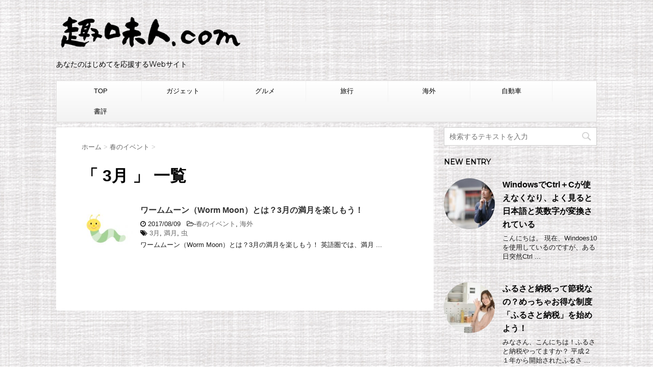

--- FILE ---
content_type: text/html; charset=UTF-8
request_url: https://shumibito.com/archives/tag/3%E6%9C%88/
body_size: 10627
content:
<!DOCTYPE html>
<!--[if lt IE 7]>
<html class="ie6" lang="ja"> <![endif]-->
<!--[if IE 7]>
<html class="i7" lang="ja"> <![endif]-->
<!--[if IE 8]>
<html class="ie" lang="ja"> <![endif]-->
<!--[if gt IE 8]><!-->
<html lang="ja">
	<!--<![endif]-->
	<head prefix="og: http://ogp.me/ns# fb: http://ogp.me/ns/fb# article: http://ogp.me/ns/article#">
		<meta charset="UTF-8" >
		<meta name="viewport" content="width=device-width,initial-scale=1.0,user-scalable=no">
		<meta name="format-detection" content="telephone=no" >
		
					<meta name="robots" content="noindex,follow">
		
		<link rel="alternate" type="application/rss+xml" title="趣味人.com RSS Feed" href="https://shumibito.com/feed/" />
		<link rel="pingback" href="https://shumibito.com/xmlrpc.php" >
		<link href='https://fonts.googleapis.com/css?family=Montserrat:400' rel='stylesheet' type='text/css'>
				<!--[if lt IE 9]>
		<script src="http://css3-mediaqueries-js.googlecode.com/svn/trunk/css3-mediaqueries.js"></script>
		<script src="https://shumibito.com/wp-content/themes/stingerplus/js/html5shiv.js"></script>
		<![endif]-->
				<meta name='robots' content='max-image-preview:large' />
<title>3月 - 趣味人.com</title>
<link rel='dns-prefetch' href='//ajax.googleapis.com' />
<script type="text/javascript">
/* <![CDATA[ */
window._wpemojiSettings = {"baseUrl":"https:\/\/s.w.org\/images\/core\/emoji\/15.0.3\/72x72\/","ext":".png","svgUrl":"https:\/\/s.w.org\/images\/core\/emoji\/15.0.3\/svg\/","svgExt":".svg","source":{"concatemoji":"https:\/\/shumibito.com\/wp-includes\/js\/wp-emoji-release.min.js?ver=6.6.4"}};
/*! This file is auto-generated */
!function(i,n){var o,s,e;function c(e){try{var t={supportTests:e,timestamp:(new Date).valueOf()};sessionStorage.setItem(o,JSON.stringify(t))}catch(e){}}function p(e,t,n){e.clearRect(0,0,e.canvas.width,e.canvas.height),e.fillText(t,0,0);var t=new Uint32Array(e.getImageData(0,0,e.canvas.width,e.canvas.height).data),r=(e.clearRect(0,0,e.canvas.width,e.canvas.height),e.fillText(n,0,0),new Uint32Array(e.getImageData(0,0,e.canvas.width,e.canvas.height).data));return t.every(function(e,t){return e===r[t]})}function u(e,t,n){switch(t){case"flag":return n(e,"\ud83c\udff3\ufe0f\u200d\u26a7\ufe0f","\ud83c\udff3\ufe0f\u200b\u26a7\ufe0f")?!1:!n(e,"\ud83c\uddfa\ud83c\uddf3","\ud83c\uddfa\u200b\ud83c\uddf3")&&!n(e,"\ud83c\udff4\udb40\udc67\udb40\udc62\udb40\udc65\udb40\udc6e\udb40\udc67\udb40\udc7f","\ud83c\udff4\u200b\udb40\udc67\u200b\udb40\udc62\u200b\udb40\udc65\u200b\udb40\udc6e\u200b\udb40\udc67\u200b\udb40\udc7f");case"emoji":return!n(e,"\ud83d\udc26\u200d\u2b1b","\ud83d\udc26\u200b\u2b1b")}return!1}function f(e,t,n){var r="undefined"!=typeof WorkerGlobalScope&&self instanceof WorkerGlobalScope?new OffscreenCanvas(300,150):i.createElement("canvas"),a=r.getContext("2d",{willReadFrequently:!0}),o=(a.textBaseline="top",a.font="600 32px Arial",{});return e.forEach(function(e){o[e]=t(a,e,n)}),o}function t(e){var t=i.createElement("script");t.src=e,t.defer=!0,i.head.appendChild(t)}"undefined"!=typeof Promise&&(o="wpEmojiSettingsSupports",s=["flag","emoji"],n.supports={everything:!0,everythingExceptFlag:!0},e=new Promise(function(e){i.addEventListener("DOMContentLoaded",e,{once:!0})}),new Promise(function(t){var n=function(){try{var e=JSON.parse(sessionStorage.getItem(o));if("object"==typeof e&&"number"==typeof e.timestamp&&(new Date).valueOf()<e.timestamp+604800&&"object"==typeof e.supportTests)return e.supportTests}catch(e){}return null}();if(!n){if("undefined"!=typeof Worker&&"undefined"!=typeof OffscreenCanvas&&"undefined"!=typeof URL&&URL.createObjectURL&&"undefined"!=typeof Blob)try{var e="postMessage("+f.toString()+"("+[JSON.stringify(s),u.toString(),p.toString()].join(",")+"));",r=new Blob([e],{type:"text/javascript"}),a=new Worker(URL.createObjectURL(r),{name:"wpTestEmojiSupports"});return void(a.onmessage=function(e){c(n=e.data),a.terminate(),t(n)})}catch(e){}c(n=f(s,u,p))}t(n)}).then(function(e){for(var t in e)n.supports[t]=e[t],n.supports.everything=n.supports.everything&&n.supports[t],"flag"!==t&&(n.supports.everythingExceptFlag=n.supports.everythingExceptFlag&&n.supports[t]);n.supports.everythingExceptFlag=n.supports.everythingExceptFlag&&!n.supports.flag,n.DOMReady=!1,n.readyCallback=function(){n.DOMReady=!0}}).then(function(){return e}).then(function(){var e;n.supports.everything||(n.readyCallback(),(e=n.source||{}).concatemoji?t(e.concatemoji):e.wpemoji&&e.twemoji&&(t(e.twemoji),t(e.wpemoji)))}))}((window,document),window._wpemojiSettings);
/* ]]> */
</script>
<style id='wp-emoji-styles-inline-css' type='text/css'>

	img.wp-smiley, img.emoji {
		display: inline !important;
		border: none !important;
		box-shadow: none !important;
		height: 1em !important;
		width: 1em !important;
		margin: 0 0.07em !important;
		vertical-align: -0.1em !important;
		background: none !important;
		padding: 0 !important;
	}
</style>
<link rel='stylesheet' id='wp-block-library-css' href='https://shumibito.com/wp-includes/css/dist/block-library/style.min.css?ver=6.6.4' type='text/css' media='all' />
<style id='classic-theme-styles-inline-css' type='text/css'>
/*! This file is auto-generated */
.wp-block-button__link{color:#fff;background-color:#32373c;border-radius:9999px;box-shadow:none;text-decoration:none;padding:calc(.667em + 2px) calc(1.333em + 2px);font-size:1.125em}.wp-block-file__button{background:#32373c;color:#fff;text-decoration:none}
</style>
<style id='global-styles-inline-css' type='text/css'>
:root{--wp--preset--aspect-ratio--square: 1;--wp--preset--aspect-ratio--4-3: 4/3;--wp--preset--aspect-ratio--3-4: 3/4;--wp--preset--aspect-ratio--3-2: 3/2;--wp--preset--aspect-ratio--2-3: 2/3;--wp--preset--aspect-ratio--16-9: 16/9;--wp--preset--aspect-ratio--9-16: 9/16;--wp--preset--color--black: #000000;--wp--preset--color--cyan-bluish-gray: #abb8c3;--wp--preset--color--white: #ffffff;--wp--preset--color--pale-pink: #f78da7;--wp--preset--color--vivid-red: #cf2e2e;--wp--preset--color--luminous-vivid-orange: #ff6900;--wp--preset--color--luminous-vivid-amber: #fcb900;--wp--preset--color--light-green-cyan: #7bdcb5;--wp--preset--color--vivid-green-cyan: #00d084;--wp--preset--color--pale-cyan-blue: #8ed1fc;--wp--preset--color--vivid-cyan-blue: #0693e3;--wp--preset--color--vivid-purple: #9b51e0;--wp--preset--gradient--vivid-cyan-blue-to-vivid-purple: linear-gradient(135deg,rgba(6,147,227,1) 0%,rgb(155,81,224) 100%);--wp--preset--gradient--light-green-cyan-to-vivid-green-cyan: linear-gradient(135deg,rgb(122,220,180) 0%,rgb(0,208,130) 100%);--wp--preset--gradient--luminous-vivid-amber-to-luminous-vivid-orange: linear-gradient(135deg,rgba(252,185,0,1) 0%,rgba(255,105,0,1) 100%);--wp--preset--gradient--luminous-vivid-orange-to-vivid-red: linear-gradient(135deg,rgba(255,105,0,1) 0%,rgb(207,46,46) 100%);--wp--preset--gradient--very-light-gray-to-cyan-bluish-gray: linear-gradient(135deg,rgb(238,238,238) 0%,rgb(169,184,195) 100%);--wp--preset--gradient--cool-to-warm-spectrum: linear-gradient(135deg,rgb(74,234,220) 0%,rgb(151,120,209) 20%,rgb(207,42,186) 40%,rgb(238,44,130) 60%,rgb(251,105,98) 80%,rgb(254,248,76) 100%);--wp--preset--gradient--blush-light-purple: linear-gradient(135deg,rgb(255,206,236) 0%,rgb(152,150,240) 100%);--wp--preset--gradient--blush-bordeaux: linear-gradient(135deg,rgb(254,205,165) 0%,rgb(254,45,45) 50%,rgb(107,0,62) 100%);--wp--preset--gradient--luminous-dusk: linear-gradient(135deg,rgb(255,203,112) 0%,rgb(199,81,192) 50%,rgb(65,88,208) 100%);--wp--preset--gradient--pale-ocean: linear-gradient(135deg,rgb(255,245,203) 0%,rgb(182,227,212) 50%,rgb(51,167,181) 100%);--wp--preset--gradient--electric-grass: linear-gradient(135deg,rgb(202,248,128) 0%,rgb(113,206,126) 100%);--wp--preset--gradient--midnight: linear-gradient(135deg,rgb(2,3,129) 0%,rgb(40,116,252) 100%);--wp--preset--font-size--small: 13px;--wp--preset--font-size--medium: 20px;--wp--preset--font-size--large: 36px;--wp--preset--font-size--x-large: 42px;--wp--preset--spacing--20: 0.44rem;--wp--preset--spacing--30: 0.67rem;--wp--preset--spacing--40: 1rem;--wp--preset--spacing--50: 1.5rem;--wp--preset--spacing--60: 2.25rem;--wp--preset--spacing--70: 3.38rem;--wp--preset--spacing--80: 5.06rem;--wp--preset--shadow--natural: 6px 6px 9px rgba(0, 0, 0, 0.2);--wp--preset--shadow--deep: 12px 12px 50px rgba(0, 0, 0, 0.4);--wp--preset--shadow--sharp: 6px 6px 0px rgba(0, 0, 0, 0.2);--wp--preset--shadow--outlined: 6px 6px 0px -3px rgba(255, 255, 255, 1), 6px 6px rgba(0, 0, 0, 1);--wp--preset--shadow--crisp: 6px 6px 0px rgba(0, 0, 0, 1);}:where(.is-layout-flex){gap: 0.5em;}:where(.is-layout-grid){gap: 0.5em;}body .is-layout-flex{display: flex;}.is-layout-flex{flex-wrap: wrap;align-items: center;}.is-layout-flex > :is(*, div){margin: 0;}body .is-layout-grid{display: grid;}.is-layout-grid > :is(*, div){margin: 0;}:where(.wp-block-columns.is-layout-flex){gap: 2em;}:where(.wp-block-columns.is-layout-grid){gap: 2em;}:where(.wp-block-post-template.is-layout-flex){gap: 1.25em;}:where(.wp-block-post-template.is-layout-grid){gap: 1.25em;}.has-black-color{color: var(--wp--preset--color--black) !important;}.has-cyan-bluish-gray-color{color: var(--wp--preset--color--cyan-bluish-gray) !important;}.has-white-color{color: var(--wp--preset--color--white) !important;}.has-pale-pink-color{color: var(--wp--preset--color--pale-pink) !important;}.has-vivid-red-color{color: var(--wp--preset--color--vivid-red) !important;}.has-luminous-vivid-orange-color{color: var(--wp--preset--color--luminous-vivid-orange) !important;}.has-luminous-vivid-amber-color{color: var(--wp--preset--color--luminous-vivid-amber) !important;}.has-light-green-cyan-color{color: var(--wp--preset--color--light-green-cyan) !important;}.has-vivid-green-cyan-color{color: var(--wp--preset--color--vivid-green-cyan) !important;}.has-pale-cyan-blue-color{color: var(--wp--preset--color--pale-cyan-blue) !important;}.has-vivid-cyan-blue-color{color: var(--wp--preset--color--vivid-cyan-blue) !important;}.has-vivid-purple-color{color: var(--wp--preset--color--vivid-purple) !important;}.has-black-background-color{background-color: var(--wp--preset--color--black) !important;}.has-cyan-bluish-gray-background-color{background-color: var(--wp--preset--color--cyan-bluish-gray) !important;}.has-white-background-color{background-color: var(--wp--preset--color--white) !important;}.has-pale-pink-background-color{background-color: var(--wp--preset--color--pale-pink) !important;}.has-vivid-red-background-color{background-color: var(--wp--preset--color--vivid-red) !important;}.has-luminous-vivid-orange-background-color{background-color: var(--wp--preset--color--luminous-vivid-orange) !important;}.has-luminous-vivid-amber-background-color{background-color: var(--wp--preset--color--luminous-vivid-amber) !important;}.has-light-green-cyan-background-color{background-color: var(--wp--preset--color--light-green-cyan) !important;}.has-vivid-green-cyan-background-color{background-color: var(--wp--preset--color--vivid-green-cyan) !important;}.has-pale-cyan-blue-background-color{background-color: var(--wp--preset--color--pale-cyan-blue) !important;}.has-vivid-cyan-blue-background-color{background-color: var(--wp--preset--color--vivid-cyan-blue) !important;}.has-vivid-purple-background-color{background-color: var(--wp--preset--color--vivid-purple) !important;}.has-black-border-color{border-color: var(--wp--preset--color--black) !important;}.has-cyan-bluish-gray-border-color{border-color: var(--wp--preset--color--cyan-bluish-gray) !important;}.has-white-border-color{border-color: var(--wp--preset--color--white) !important;}.has-pale-pink-border-color{border-color: var(--wp--preset--color--pale-pink) !important;}.has-vivid-red-border-color{border-color: var(--wp--preset--color--vivid-red) !important;}.has-luminous-vivid-orange-border-color{border-color: var(--wp--preset--color--luminous-vivid-orange) !important;}.has-luminous-vivid-amber-border-color{border-color: var(--wp--preset--color--luminous-vivid-amber) !important;}.has-light-green-cyan-border-color{border-color: var(--wp--preset--color--light-green-cyan) !important;}.has-vivid-green-cyan-border-color{border-color: var(--wp--preset--color--vivid-green-cyan) !important;}.has-pale-cyan-blue-border-color{border-color: var(--wp--preset--color--pale-cyan-blue) !important;}.has-vivid-cyan-blue-border-color{border-color: var(--wp--preset--color--vivid-cyan-blue) !important;}.has-vivid-purple-border-color{border-color: var(--wp--preset--color--vivid-purple) !important;}.has-vivid-cyan-blue-to-vivid-purple-gradient-background{background: var(--wp--preset--gradient--vivid-cyan-blue-to-vivid-purple) !important;}.has-light-green-cyan-to-vivid-green-cyan-gradient-background{background: var(--wp--preset--gradient--light-green-cyan-to-vivid-green-cyan) !important;}.has-luminous-vivid-amber-to-luminous-vivid-orange-gradient-background{background: var(--wp--preset--gradient--luminous-vivid-amber-to-luminous-vivid-orange) !important;}.has-luminous-vivid-orange-to-vivid-red-gradient-background{background: var(--wp--preset--gradient--luminous-vivid-orange-to-vivid-red) !important;}.has-very-light-gray-to-cyan-bluish-gray-gradient-background{background: var(--wp--preset--gradient--very-light-gray-to-cyan-bluish-gray) !important;}.has-cool-to-warm-spectrum-gradient-background{background: var(--wp--preset--gradient--cool-to-warm-spectrum) !important;}.has-blush-light-purple-gradient-background{background: var(--wp--preset--gradient--blush-light-purple) !important;}.has-blush-bordeaux-gradient-background{background: var(--wp--preset--gradient--blush-bordeaux) !important;}.has-luminous-dusk-gradient-background{background: var(--wp--preset--gradient--luminous-dusk) !important;}.has-pale-ocean-gradient-background{background: var(--wp--preset--gradient--pale-ocean) !important;}.has-electric-grass-gradient-background{background: var(--wp--preset--gradient--electric-grass) !important;}.has-midnight-gradient-background{background: var(--wp--preset--gradient--midnight) !important;}.has-small-font-size{font-size: var(--wp--preset--font-size--small) !important;}.has-medium-font-size{font-size: var(--wp--preset--font-size--medium) !important;}.has-large-font-size{font-size: var(--wp--preset--font-size--large) !important;}.has-x-large-font-size{font-size: var(--wp--preset--font-size--x-large) !important;}
:where(.wp-block-post-template.is-layout-flex){gap: 1.25em;}:where(.wp-block-post-template.is-layout-grid){gap: 1.25em;}
:where(.wp-block-columns.is-layout-flex){gap: 2em;}:where(.wp-block-columns.is-layout-grid){gap: 2em;}
:root :where(.wp-block-pullquote){font-size: 1.5em;line-height: 1.6;}
</style>
<link rel='stylesheet' id='contact-form-7-css' href='https://shumibito.com/wp-content/plugins/contact-form-7/includes/css/styles.css?ver=5.9.8' type='text/css' media='all' />
<link rel='stylesheet' id='pc_google_analytics-frontend-css' href='https://shumibito.com/wp-content/plugins/pc-google-analytics/assets/css/frontend.css?ver=1.0.0' type='text/css' media='all' />
<link rel='stylesheet' id='toc-screen-css' href='https://shumibito.com/wp-content/plugins/table-of-contents-plus/screen.min.css?ver=2408' type='text/css' media='all' />
<link rel='stylesheet' id='normalize-css' href='https://shumibito.com/wp-content/themes/stingerplus/css/normalize.css?ver=1.5.9' type='text/css' media='all' />
<link rel='stylesheet' id='font-awesome-css' href='//maxcdn.bootstrapcdn.com/font-awesome/4.5.0/css/font-awesome.min.css?ver=4.5.0' type='text/css' media='all' />
<link rel='stylesheet' id='style-css' href='https://shumibito.com/wp-content/themes/stingerplus/style.css?ver=6.6.4' type='text/css' media='all' />
<script type="text/javascript" src="//ajax.googleapis.com/ajax/libs/jquery/1.11.3/jquery.min.js?ver=1.11.3" id="jquery-js"></script>
<script type="text/javascript" src="https://shumibito.com/wp-content/plugins/pc-google-analytics/assets/js/frontend.min.js?ver=1.0.0" id="pc_google_analytics-frontend-js"></script>
<link rel="https://api.w.org/" href="https://shumibito.com/wp-json/" /><link rel="alternate" title="JSON" type="application/json" href="https://shumibito.com/wp-json/wp/v2/tags/126" />	<script>
		(function(i,s,o,g,r,a,m){i['GoogleAnalyticsObject']=r;i[r]=i[r]||function(){
		(i[r].q=i[r].q||[]).push(arguments)},i[r].l=1*new Date();a=s.createElement(o),
		m=s.getElementsByTagName(o)[0];a.async=1;a.src=g;m.parentNode.insertBefore(a,m)
		})(window,document,'script','//www.google-analytics.com/analytics.js','ga');
		
		ga('create', 'UA-40621423-12', 'auto');
		ga('send', 'pageview');
		
		</script>
<meta name="robots" content="noindex, follow" />
<style type="text/css">.broken_link, a.broken_link {
	text-decoration: line-through;
}</style><style type="text/css" id="custom-background-css">
body.custom-background { background-color: #ffffff; background-image: url("https://shumibito.com/wp-content/uploads/2016/09/9ce71f56666759b352845c7670e61ee9_m.jpg"); background-position: center center; background-size: auto; background-repeat: repeat; background-attachment: scroll; }
</style>
					<!-- /OGP -->
		<meta name="msvalidate.01" content="9C874AAE94640286BAFE8768265826F5" />
	</head>
	<body class="archive tag tag-126 custom-background" >
	
		<div id="wrapper" class="">
			<header id="">
			<div class="clearfix" id="headbox">
			<!-- アコーディオン -->
			<nav id="s-navi" class="pcnone">
				<dl class="acordion">

					<dt class="trigger">
					<p><span class="op"><i class="fa fa-bars"></i></span></p>
					</dt>
					<dd class="acordion_tree">
												<div class="menu-top-container"><ul id="menu-top" class="menu"><li id="menu-item-312" class="menu-item menu-item-type-custom menu-item-object-custom menu-item-home menu-item-312"><a href="http://shumibito.com">TOP</a></li>
<li id="menu-item-307" class="menu-item menu-item-type-taxonomy menu-item-object-category menu-item-307"><a href="https://shumibito.com/archives/category/gadget/">ガジェット</a></li>
<li id="menu-item-775" class="menu-item menu-item-type-taxonomy menu-item-object-category menu-item-775"><a href="https://shumibito.com/archives/category/food/">グルメ</a></li>
<li id="menu-item-309" class="menu-item menu-item-type-taxonomy menu-item-object-category menu-item-309"><a href="https://shumibito.com/archives/category/trip/">旅行</a></li>
<li id="menu-item-776" class="menu-item menu-item-type-taxonomy menu-item-object-category menu-item-776"><a href="https://shumibito.com/archives/category/overseas/">海外</a></li>
<li id="menu-item-311" class="menu-item menu-item-type-taxonomy menu-item-object-category menu-item-311"><a href="https://shumibito.com/archives/category/car/">自動車</a></li>
<li id="menu-item-659" class="menu-item menu-item-type-taxonomy menu-item-object-category menu-item-659"><a href="https://shumibito.com/archives/category/book/">書評</a></li>
</ul></div>						<div class="clear"></div>
					</dd>
				</dl>
			</nav>
			<!-- /アコーディオン -->
			<div id="header-l">
				<!-- ロゴ又はブログ名 -->
				<p class="sitename"><a href="https://shumibito.com/">
													<img alt="趣味人.com" src="http://shumibito.com/wp-content/uploads/2016/09/freefont_logo_ounenmouhitsu-e1472766462418.png" >
											</a></p>
				<!-- キャプション -->
									<p class="descr">
						あなたのはじめてを応援するWebサイト					</p>
				
			</div><!-- /#header-l -->
			<div id="header-r" class="smanone">
								
			</div><!-- /#header-r -->
			</div><!-- /#clearfix -->

				
<div id="gazou-wide">
	<nav class="smanone clearfix"><ul id="menu-top-1" class="menu"><li class="menu-item menu-item-type-custom menu-item-object-custom menu-item-home menu-item-312"><a href="http://shumibito.com">TOP</a></li>
<li class="menu-item menu-item-type-taxonomy menu-item-object-category menu-item-307"><a href="https://shumibito.com/archives/category/gadget/">ガジェット</a></li>
<li class="menu-item menu-item-type-taxonomy menu-item-object-category menu-item-775"><a href="https://shumibito.com/archives/category/food/">グルメ</a></li>
<li class="menu-item menu-item-type-taxonomy menu-item-object-category menu-item-309"><a href="https://shumibito.com/archives/category/trip/">旅行</a></li>
<li class="menu-item menu-item-type-taxonomy menu-item-object-category menu-item-776"><a href="https://shumibito.com/archives/category/overseas/">海外</a></li>
<li class="menu-item menu-item-type-taxonomy menu-item-object-category menu-item-311"><a href="https://shumibito.com/archives/category/car/">自動車</a></li>
<li class="menu-item menu-item-type-taxonomy menu-item-object-category menu-item-659"><a href="https://shumibito.com/archives/category/book/">書評</a></li>
</ul></nav>




</div>

			</header>
<div id="content" class="clearfix">
	<div id="contentInner">
		<main >
			<article>
				<div id="breadcrumb">
					<div itemscope itemtype="http://data-vocabulary.org/Breadcrumb">
						<a href="https://shumibito.com/" itemprop="url"> <span itemprop="title">ホーム</span> </a> &gt;
					</div>
																																				<div itemscope itemtype="http://data-vocabulary.org/Breadcrumb">
							<a href="https://shumibito.com/archives/category/spring/" itemprop="url">
								<span itemprop="title">春のイベント</span> </a> &gt; </div>
									</div>
				<!--/kuzu-->
				<!--ループ開始-->
				<h1>「
											3月										」 一覧 </h1>
				<div class="kanren kadomaru">
			<dl class="clearfix">
			<dt><a href="https://shumibito.com/archives/538/">
											<img width="150" height="150" src="[data-uri]" data-src="https://shumibito.com/wp-content/uploads/2017/08/320165-150x150.jpg" class="attachment-thumbnail size-thumbnail wp-post-image" alt="" decoding="async" srcset="https://shumibito.com/wp-content/uploads/2017/08/320165-150x150.jpg 150w, https://shumibito.com/wp-content/uploads/2017/08/320165-300x300.jpg 300w, https://shumibito.com/wp-content/uploads/2017/08/320165-100x100.jpg 100w, https://shumibito.com/wp-content/uploads/2017/08/320165.jpg 625w" sizes="(max-width: 150px) 100vw, 150px" /><noscript><img width="150" height="150" src="https://shumibito.com/wp-content/uploads/2017/08/320165-150x150.jpg" class="attachment-thumbnail size-thumbnail wp-post-image" alt="" decoding="async" srcset="https://shumibito.com/wp-content/uploads/2017/08/320165-150x150.jpg 150w, https://shumibito.com/wp-content/uploads/2017/08/320165-300x300.jpg 300w, https://shumibito.com/wp-content/uploads/2017/08/320165-100x100.jpg 100w, https://shumibito.com/wp-content/uploads/2017/08/320165.jpg 625w" sizes="(max-width: 150px) 100vw, 150px" /></noscript>									</a></dt>
			<dd>
				<h3><a href="https://shumibito.com/archives/538/">
						ワームムーン（Worm Moon）とは？3月の満月を楽しもう！					</a></h3>

				<div class="blog_info ">
					<p><i class="fa fa-clock-o"></i>
						2017/08/09						&nbsp;<span class="pcone">
							<i class="fa fa-folder-open-o" aria-hidden="true"></i>-<a href="https://shumibito.com/archives/category/spring/" rel="category tag">春のイベント</a>, <a href="https://shumibito.com/archives/category/overseas/" rel="category tag">海外</a><br/>
							<i class="fa fa-tags"></i>&nbsp;<a href="https://shumibito.com/archives/tag/3%e6%9c%88/" rel="tag">3月</a>, <a href="https://shumibito.com/archives/tag/%e6%ba%80%e6%9c%88/" rel="tag">満月</a>, <a href="https://shumibito.com/archives/tag/%e8%99%ab/" rel="tag">虫</a>          </span></p>
				</div>
				<div class="smanone2">
					<p>ワームムーン（Worm Moon）とは？3月の満月を楽しもう！ 英語圏では、満月 ... </p>
				</div>
			</dd>
		</dl>
	</div>
				<div class="st-pagelink">
	</div>			</article>
		</main>
	</div>
	<!-- /#contentInner -->
	<div id="side">
	<aside>

					<div class="side-topad">
				<div class="ad"><div id="search">
	<form method="get" id="searchform" action="https://shumibito.com/">
		<label class="hidden" for="s">
					</label>
		<input type="text" placeholder="検索するテキストを入力" value="" name="s" id="s" />
		<input type="image" src="https://shumibito.com/wp-content/themes/stingerplus/images/search.png" alt="検索" id="searchsubmit" />
	</form>
</div>
<!-- /stinger --> </div>			</div>
		
					<h4 class="menu_underh2">NEW ENTRY</h4><div class="kanren kadomaru">
							<dl class="clearfix">
				<dt><a href="https://shumibito.com/archives/1253/">
													<img width="150" height="150" src="[data-uri]" data-src="https://shumibito.com/wp-content/uploads/2022/03/23259803_m-150x150.jpg" class="attachment-thumbnail size-thumbnail wp-post-image" alt="" decoding="async" loading="lazy" srcset="https://shumibito.com/wp-content/uploads/2022/03/23259803_m-150x150.jpg 150w, https://shumibito.com/wp-content/uploads/2022/03/23259803_m-100x100.jpg 100w" sizes="(max-width: 150px) 100vw, 150px" /><noscript><img width="150" height="150" src="https://shumibito.com/wp-content/uploads/2022/03/23259803_m-150x150.jpg" class="attachment-thumbnail size-thumbnail wp-post-image" alt="" decoding="async" loading="lazy" srcset="https://shumibito.com/wp-content/uploads/2022/03/23259803_m-150x150.jpg 150w, https://shumibito.com/wp-content/uploads/2022/03/23259803_m-100x100.jpg 100w" sizes="(max-width: 150px) 100vw, 150px" /></noscript>											</a></dt>
				<dd>
					<h5><a href="https://shumibito.com/archives/1253/">
							WindowsでCtrl＋Cが使えなくなり、よく見ると日本語と英数字が変換されている						</a></h5>

					<div class="smanone2">
						<p>こんにちは。 現在、Windoes10を使用しているのですが、ある日突然Ctrl ... </p>
					</div>
				</dd>
			</dl>
					<dl class="clearfix">
				<dt><a href="https://shumibito.com/archives/1247/">
													<img width="150" height="150" src="[data-uri]" data-src="https://shumibito.com/wp-content/uploads/2018/01/a85208a7299179b119589695dacfe25e_m-150x150.jpg" class="attachment-thumbnail size-thumbnail wp-post-image" alt="" decoding="async" loading="lazy" srcset="https://shumibito.com/wp-content/uploads/2018/01/a85208a7299179b119589695dacfe25e_m-150x150.jpg 150w, https://shumibito.com/wp-content/uploads/2018/01/a85208a7299179b119589695dacfe25e_m-100x100.jpg 100w" sizes="(max-width: 150px) 100vw, 150px" /><noscript><img width="150" height="150" src="https://shumibito.com/wp-content/uploads/2018/01/a85208a7299179b119589695dacfe25e_m-150x150.jpg" class="attachment-thumbnail size-thumbnail wp-post-image" alt="" decoding="async" loading="lazy" srcset="https://shumibito.com/wp-content/uploads/2018/01/a85208a7299179b119589695dacfe25e_m-150x150.jpg 150w, https://shumibito.com/wp-content/uploads/2018/01/a85208a7299179b119589695dacfe25e_m-100x100.jpg 100w" sizes="(max-width: 150px) 100vw, 150px" /></noscript>											</a></dt>
				<dd>
					<h5><a href="https://shumibito.com/archives/1247/">
							ふるさと納税って節税なの？めっちゃお得な制度「ふるさと納税」を始めよう！						</a></h5>

					<div class="smanone2">
						<p>みなさん、こんにちは！ふるさと納税やってますか？ 平成２１年から開始されたふるさ ... </p>
					</div>
				</dd>
			</dl>
					<dl class="clearfix">
				<dt><a href="https://shumibito.com/archives/1203/">
													<img width="150" height="150" src="[data-uri]" data-src="https://shumibito.com/wp-content/uploads/2019/06/ストロベリームーン-150x150.jpg" class="attachment-thumbnail size-thumbnail wp-post-image" alt="" decoding="async" loading="lazy" srcset="https://shumibito.com/wp-content/uploads/2019/06/ストロベリームーン-150x150.jpg 150w, https://shumibito.com/wp-content/uploads/2019/06/ストロベリームーン-100x100.jpg 100w" sizes="(max-width: 150px) 100vw, 150px" /><noscript><img width="150" height="150" src="https://shumibito.com/wp-content/uploads/2019/06/ストロベリームーン-150x150.jpg" class="attachment-thumbnail size-thumbnail wp-post-image" alt="" decoding="async" loading="lazy" srcset="https://shumibito.com/wp-content/uploads/2019/06/ストロベリームーン-150x150.jpg 150w, https://shumibito.com/wp-content/uploads/2019/06/ストロベリームーン-100x100.jpg 100w" sizes="(max-width: 150px) 100vw, 150px" /></noscript>											</a></dt>
				<dd>
					<h5><a href="https://shumibito.com/archives/1203/">
							PINO（ピノ）「ストロベリームーン」を食べてみた！						</a></h5>

					<div class="smanone2">
						<p>こんばんは！ 仕事の帰り道にスーパーに寄り道してお買い物中、アイスでも買おうかな ... </p>
					</div>
				</dd>
			</dl>
				</div>		
		<div id="mybox">
			<ul><li><h4 class="menu_underh2">この記事を書いている人</h4>			<div class="textwidget">1985年熊本出身。
大学時代から多分野に興味を持ち、数々のことに挑戦。海外も好きで、現在は10か国以上の国に訪問。これまでの経験を基にした記事などを執筆中。</div>
		</li></ul><ul><li><h4 class="menu_underh2">Facebook</h4>			<div class="textwidget"><div id="fb-root"></div>
<script>(function(d, s, id) {
  var js, fjs = d.getElementsByTagName(s)[0];
  if (d.getElementById(id)) return;
  js = d.createElement(s); js.id = id;
  js.src = "//connect.facebook.net/ja_JP/sdk.js#xfbml=1&version=v2.7&appId=213334185492617";
  fjs.parentNode.insertBefore(js, fjs);
}(document, 'script', 'facebook-jssdk'));</script>

<div class="fb-page" data-href="https://www.facebook.com/shumibito/" data-tabs="timeline" data-small-header="false" data-adapt-container-width="true" data-hide-cover="false" data-show-facepile="true"><blockquote cite="https://www.facebook.com/shumibito/" class="fb-xfbml-parse-ignore"><a href="https://www.facebook.com/shumibito/">趣味人.com</a></blockquote></div></div>
		</li></ul>		</div>

		<div id="scrollad">
			<div class="kanren pop-box kadomaru">
<p class="p-entry-t"><span class="p-entry">人気記事</span></p>
    
            <dl class="clearfix">
                <dt class="poprank"><a href="https://shumibito.com/archives/112/">
                                                    <img width="150" height="150" src="[data-uri]" data-src="https://shumibito.com/wp-content/uploads/2016/09/P_20160903_185213-150x150.jpg" class="attachment-thumbnail size-thumbnail wp-post-image" alt="" decoding="async" loading="lazy" srcset="https://shumibito.com/wp-content/uploads/2016/09/P_20160903_185213-150x150.jpg 150w, https://shumibito.com/wp-content/uploads/2016/09/P_20160903_185213-100x100.jpg 100w" sizes="(max-width: 150px) 100vw, 150px" /><noscript><img width="150" height="150" src="https://shumibito.com/wp-content/uploads/2016/09/P_20160903_185213-150x150.jpg" class="attachment-thumbnail size-thumbnail wp-post-image" alt="" decoding="async" loading="lazy" srcset="https://shumibito.com/wp-content/uploads/2016/09/P_20160903_185213-150x150.jpg 150w, https://shumibito.com/wp-content/uploads/2016/09/P_20160903_185213-100x100.jpg 100w" sizes="(max-width: 150px) 100vw, 150px" /></noscript>                                            </a><span class="poprank-no">1</span></dt>
                <dd>
                    <h5><a href="https://shumibito.com/archives/112/">
                            【浅草グルメ】浅草で名店「浅草一文」の絶品ねぎま（マグロ）鍋を食べてきました！                        </a></h5>

                    <div class="smanone2">
                        <p>みなさん、ねぎま鍋って知ってますか？ 私も東京に来るまで知らず、TVの情報番組で ... </p>
                    </div>
                </dd>
            </dl>

    
            <dl class="clearfix">
                <dt class="poprank"><a href="https://shumibito.com/archives/15/">
                                                    <img width="150" height="150" src="[data-uri]" data-src="https://shumibito.com/wp-content/uploads/2016/09/P_20160903_125607-150x150.jpg" class="attachment-thumbnail size-thumbnail wp-post-image" alt="" decoding="async" loading="lazy" srcset="https://shumibito.com/wp-content/uploads/2016/09/P_20160903_125607-150x150.jpg 150w, https://shumibito.com/wp-content/uploads/2016/09/P_20160903_125607-100x100.jpg 100w" sizes="(max-width: 150px) 100vw, 150px" /><noscript><img width="150" height="150" src="https://shumibito.com/wp-content/uploads/2016/09/P_20160903_125607-150x150.jpg" class="attachment-thumbnail size-thumbnail wp-post-image" alt="" decoding="async" loading="lazy" srcset="https://shumibito.com/wp-content/uploads/2016/09/P_20160903_125607-150x150.jpg 150w, https://shumibito.com/wp-content/uploads/2016/09/P_20160903_125607-100x100.jpg 100w" sizes="(max-width: 150px) 100vw, 150px" /></noscript>                                            </a><span class="poprank-no">2</span></dt>
                <dd>
                    <h5><a href="https://shumibito.com/archives/15/">
                            【両国】江戸東京博物館が面白い！東京都内の博物館体験レポート                        </a></h5>

                    <div class="smanone2">
                        <p>みなさん、江戸東京博物館ってご存知ですか？ まだ行ったことがないという方のために ... </p>
                    </div>
                </dd>
            </dl>

    
            <dl class="clearfix">
                <dt class="poprank"><a href="https://shumibito.com/archives/244/">
                                                    <img width="150" height="150" src="[data-uri]" data-src="https://shumibito.com/wp-content/uploads/2017/07/夏の風物詩-150x150.jpg" class="attachment-thumbnail size-thumbnail wp-post-image" alt="" decoding="async" loading="lazy" srcset="https://shumibito.com/wp-content/uploads/2017/07/夏の風物詩-150x150.jpg 150w, https://shumibito.com/wp-content/uploads/2017/07/夏の風物詩-100x100.jpg 100w" sizes="(max-width: 150px) 100vw, 150px" /><noscript><img width="150" height="150" src="https://shumibito.com/wp-content/uploads/2017/07/夏の風物詩-150x150.jpg" class="attachment-thumbnail size-thumbnail wp-post-image" alt="" decoding="async" loading="lazy" srcset="https://shumibito.com/wp-content/uploads/2017/07/夏の風物詩-150x150.jpg 150w, https://shumibito.com/wp-content/uploads/2017/07/夏の風物詩-100x100.jpg 100w" sizes="(max-width: 150px) 100vw, 150px" /></noscript>                                            </a><span class="poprank-no">3</span></dt>
                <dd>
                    <h5><a href="https://shumibito.com/archives/244/">
                            蚊取り線香は有害？赤ちゃんも安心できる蚊取り線香の効果的な使い方                        </a></h5>

                    <div class="smanone2">
                        <p>そろそろ夏も近づき、蚊が出てくる季節になりました。私の家でも今年の蚊一号を発見し ... </p>
                    </div>
                </dd>
            </dl>

    </div>
			<!--ここにgoogleアドセンスコードを貼ると規約違反になるので注意して下さい-->
			
		</div>
	</aside>
</div>
<!-- /#side -->
</div>
<!--/#content -->
<footer id="footer">
<div class="footermenubox clearfix "><ul id="menu-footer" class="footermenust"><li id="menu-item-109" class="menu-item menu-item-type-custom menu-item-object-custom menu-item-home menu-item-109"><a href="http://shumibito.com/">TOP</a></li>
<li id="menu-item-371" class="menu-item menu-item-type-post_type menu-item-object-page menu-item-371"><a href="https://shumibito.com/about/">サイトについて</a></li>
<li id="menu-item-107" class="menu-item menu-item-type-post_type menu-item-object-page menu-item-107"><a href="https://shumibito.com/%e3%81%8a%e5%95%8f%e3%81%84%e5%90%88%e3%82%8f%e3%81%9b/">お問い合わせ</a></li>
<li id="menu-item-289" class="menu-item menu-item-type-taxonomy menu-item-object-category menu-item-289"><a href="https://shumibito.com/archives/category/gadget/">ガジェット</a></li>
<li id="menu-item-290" class="menu-item menu-item-type-taxonomy menu-item-object-category menu-item-290"><a href="https://shumibito.com/archives/category/b-gourmet/">ご当地グルメ</a></li>
<li id="menu-item-291" class="menu-item menu-item-type-taxonomy menu-item-object-category menu-item-291"><a href="https://shumibito.com/archives/category/drive/">ドライブ</a></li>
<li id="menu-item-292" class="menu-item menu-item-type-taxonomy menu-item-object-category menu-item-292"><a href="https://shumibito.com/archives/category/bike/">バイク</a></li>
<li id="menu-item-293" class="menu-item menu-item-type-taxonomy menu-item-object-category menu-item-293"><a href="https://shumibito.com/archives/category/mobile/">モバイル</a></li>
<li id="menu-item-294" class="menu-item menu-item-type-taxonomy menu-item-object-category menu-item-294"><a href="https://shumibito.com/archives/category/report/">レポート</a></li>
<li id="menu-item-295" class="menu-item menu-item-type-taxonomy menu-item-object-category menu-item-295"><a href="https://shumibito.com/archives/category/winter/">冬のイベント</a></li>
<li id="menu-item-296" class="menu-item menu-item-type-taxonomy menu-item-object-category menu-item-296"><a href="https://shumibito.com/archives/category/summer/">夏のイベント</a></li>
<li id="menu-item-297" class="menu-item menu-item-type-taxonomy menu-item-object-category menu-item-297"><a href="https://shumibito.com/archives/category/stationery/">文房具</a></li>
<li id="menu-item-298" class="menu-item menu-item-type-taxonomy menu-item-object-category menu-item-298"><a href="https://shumibito.com/archives/category/trip/">旅行</a></li>
<li id="menu-item-299" class="menu-item menu-item-type-taxonomy menu-item-object-category menu-item-299"><a href="https://shumibito.com/archives/category/spring/">春のイベント</a></li>
<li id="menu-item-300" class="menu-item menu-item-type-taxonomy menu-item-object-category menu-item-300"><a href="https://shumibito.com/archives/category/tokyo-gourmet/">東京グルメ</a></li>
<li id="menu-item-301" class="menu-item menu-item-type-taxonomy menu-item-object-category menu-item-301"><a href="https://shumibito.com/archives/category/fruits/">果物</a></li>
<li id="menu-item-302" class="menu-item menu-item-type-taxonomy menu-item-object-category menu-item-302"><a href="https://shumibito.com/archives/category/overseas/">海外</a></li>
<li id="menu-item-303" class="menu-item menu-item-type-taxonomy menu-item-object-category menu-item-303"><a href="https://shumibito.com/archives/category/autumn/">秋のイベント</a></li>
<li id="menu-item-304" class="menu-item menu-item-type-taxonomy menu-item-object-category menu-item-304"><a href="https://shumibito.com/archives/category/car/">自動車</a></li>
<li id="menu-item-305" class="menu-item menu-item-type-taxonomy menu-item-object-category menu-item-305"><a href="https://shumibito.com/archives/category/book/">書評</a></li>
<li id="menu-item-306" class="menu-item menu-item-type-taxonomy menu-item-object-category menu-item-306"><a href="https://shumibito.com/archives/category/food/">食レポ</a></li>
<li id="menu-item-435" class="menu-item menu-item-type-post_type menu-item-object-page menu-item-435"><a href="https://shumibito.com/sitemap/">サイトマップ</a></li>
<li id="menu-item-660" class="menu-item menu-item-type-taxonomy menu-item-object-category menu-item-660"><a href="https://shumibito.com/archives/category/book/">書評</a></li>
</ul></div>
	<!-- フッターのメインコンテンツ -->
	<h3>
						<a href="https://shumibito.com/"><img alt="趣味人.com" src="http://shumibito.com/wp-content/uploads/2016/09/freefont_logo_ounenmouhitsu-e1472766462418.png" ></a>
				</h3>

	<p>
		<a href="https://shumibito.com/">あなたのはじめてを応援するWebサイト</a>
	</p>
		


	<p class="copy">Copyright&copy;
		趣味人.com		,
		2026		All Rights Reserved.</p>
</footer>
</div>
<!-- /#wrapper -->
<!-- ページトップへ戻る -->
<div id="page-top"><a href="#wrapper" class="fa fa-angle-up"></a></div>
<!-- ページトップへ戻る　終わり -->
	
<script type="text/javascript" src="https://shumibito.com/wp-includes/js/dist/hooks.min.js?ver=2810c76e705dd1a53b18" id="wp-hooks-js"></script>
<script type="text/javascript" src="https://shumibito.com/wp-includes/js/dist/i18n.min.js?ver=5e580eb46a90c2b997e6" id="wp-i18n-js"></script>
<script type="text/javascript" id="wp-i18n-js-after">
/* <![CDATA[ */
wp.i18n.setLocaleData( { 'text direction\u0004ltr': [ 'ltr' ] } );
/* ]]> */
</script>
<script type="text/javascript" src="https://shumibito.com/wp-content/plugins/contact-form-7/includes/swv/js/index.js?ver=5.9.8" id="swv-js"></script>
<script type="text/javascript" id="contact-form-7-js-extra">
/* <![CDATA[ */
var wpcf7 = {"api":{"root":"https:\/\/shumibito.com\/wp-json\/","namespace":"contact-form-7\/v1"}};
/* ]]> */
</script>
<script type="text/javascript" id="contact-form-7-js-translations">
/* <![CDATA[ */
( function( domain, translations ) {
	var localeData = translations.locale_data[ domain ] || translations.locale_data.messages;
	localeData[""].domain = domain;
	wp.i18n.setLocaleData( localeData, domain );
} )( "contact-form-7", {"translation-revision-date":"2024-07-17 08:16:16+0000","generator":"GlotPress\/4.0.1","domain":"messages","locale_data":{"messages":{"":{"domain":"messages","plural-forms":"nplurals=1; plural=0;","lang":"ja_JP"},"This contact form is placed in the wrong place.":["\u3053\u306e\u30b3\u30f3\u30bf\u30af\u30c8\u30d5\u30a9\u30fc\u30e0\u306f\u9593\u9055\u3063\u305f\u4f4d\u7f6e\u306b\u7f6e\u304b\u308c\u3066\u3044\u307e\u3059\u3002"],"Error:":["\u30a8\u30e9\u30fc:"]}},"comment":{"reference":"includes\/js\/index.js"}} );
/* ]]> */
</script>
<script type="text/javascript" src="https://shumibito.com/wp-content/plugins/contact-form-7/includes/js/index.js?ver=5.9.8" id="contact-form-7-js"></script>
<script type="text/javascript" id="toc-front-js-extra">
/* <![CDATA[ */
var tocplus = {"visibility_show":"\u8868\u793a","visibility_hide":"\u975e\u8868\u793a","width":"Auto"};
/* ]]> */
</script>
<script type="text/javascript" src="https://shumibito.com/wp-content/plugins/table-of-contents-plus/front.min.js?ver=2408" id="toc-front-js"></script>
<script type="text/javascript" src="https://shumibito.com/wp-content/plugins/unveil-lazy-load/js/jquery.optimum-lazy-load.min.js?ver=0.3.1" id="unveil-js"></script>
<script type="text/javascript" src="https://shumibito.com/wp-includes/js/wp-embed.min.js?ver=6.6.4" id="wp-embed-js" defer="defer" data-wp-strategy="defer"></script>
<script type="text/javascript" src="https://shumibito.com/wp-content/themes/stingerplus/js/base.js?ver=6.6.4" id="base-js"></script>
<script type="text/javascript" src="https://shumibito.com/wp-content/themes/stingerplus/js/scroll.js?ver=6.6.4" id="scroll-js"></script>
</body></html>